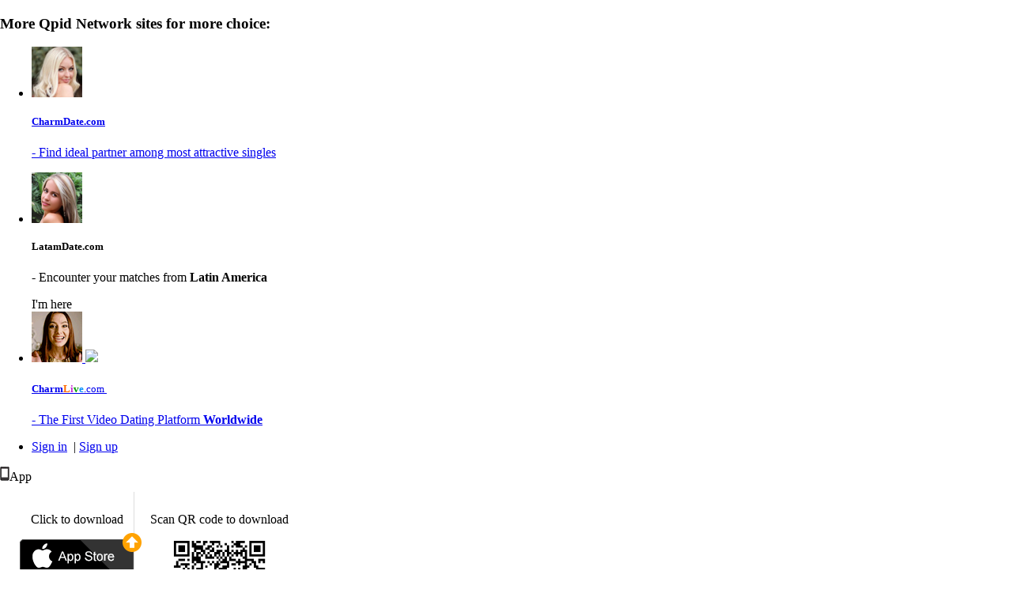

--- FILE ---
content_type: text/html; charset=UTF-8
request_url: http://www.latamdate.com/my/search.php
body_size: 14854
content:
<!DOCTYPE html PUBLIC "-//W3C//DTD XHTML 1.0 Transitional//EN" "http://www.w3.org/TR/xhtml1/DTD/xhtml1-transitional.dtd">
<html xmlns="http://www.w3.org/1999/xhtml" xml:lang="en">
<head>
<title>Advanced Profile Search|Advanced Search To Find Hot Colombian Girls And Latina Women At LatamDate.com</title>
<meta name="Keywords" content="online dating,best online dating sites,latina women,colombian girls,hot latina girls,single dating">
<meta name="Description" content="Where to find beautiful South American Women? With the help of the Advanced Profile Search service, you can find your favourite Colombian woman soon and meet your Latin Girls!">
<meta http-equiv="Content-Type" content="text/html; charset=UTF-8">

<script type="text/javascript">
	var the_date = new Date("December 1, 2025"); 
	var the_cookie_date = the_date.toGMTString(); 
	var the_cookie = "LD_Change_Screen="+ screen.width; 
	var the_cookie = the_cookie + "; expires=" + the_cookie_date; 
	document.cookie=the_cookie;
</script>

<script type="text/javascript">
	var the_date = new Date("December 1, 2027"); 
	var the_cookie_date = the_date.toGMTString(); 
	var the_cookie = "LD_Change_Screen="+ screen.width; 
	var the_cookie = the_cookie + "; expires=" + the_cookie_date + "; path=/;"; 
	document.cookie=the_cookie;
</script>
<link href="/my/cssmmingid.css?4.7" rel="stylesheet" type="text/css">

<link href="/my/js/smoothness/jquery-ui-1.9.2.custom.css" rel="stylesheet" type="text/css">
<link href="/my/js/jquery.multiselect.css" rel="stylesheet" type="text/css">
<script type="text/javascript" src="/my/js/jquery-1.8.3.js"></script><script language="javascript" src="/my/js/lib.js"></script>
<script type="text/javascript" src="/my/js/jquery-ui-1.9.2.custom.min.js"></script>
<script type="text/javascript" src="/my/js/jquery.multiselect.js"></script>
<style type="text/css">
<!--
.STYLE3 {	FONT-WEIGHT: bold; TEXT-TRANSFORM: uppercase; COLOR: #333333
}
-->
</style>
<script type="text/javascript">
var province_list = new Array();
//province_list[0] = new Array();
//province_list[0][0] = '不限';
province_list[0] = new Array();
province_list[0][0] = '- All Places -';
province_list[1] = new Array();
province_list[1][0] = '- All Places -';
province_list[1][1] = "Barranquilla";
province_list[1][2] = "Bello";
province_list[1][3] = "Bogota";
province_list[1][4] = "Bucaramanga";
province_list[1][5] = "Buga";
province_list[1][6] = "Cali";
province_list[1][7] = "Cartagena";
province_list[1][8] = "Cucuta";
province_list[1][9] = "Envigado";
province_list[1][10] = "Ibague";
province_list[1][11] = "Madrid";
province_list[1][12] = "Manizales";
province_list[1][13] = "Medellin";
province_list[1][14] = "Monteria";
province_list[1][15] = "Neiva";
province_list[1][16] = "Pasto";
province_list[1][17] = "Pereira";
province_list[1][18] = "Risaralda";
province_list[1][19] = "Santa Marta";
province_list[1][20] = "Valledupar";
province_list[1][21] = "Villavicencio";
province_list[1][22] = "Yumbo";
province_list[1][23] = "Other";
province_list[2] = new Array();
province_list[2][0] = '- All Places -';
province_list[2][1] = "Caracas";
province_list[2][2] = "Maracaibo";
province_list[2][3] = "Valencia";
province_list[2][4] = "Barquisimeto";
province_list[2][5] = "Ciudad Guayana";
province_list[2][6] = "Barcelona";
province_list[2][7] = "Maturin";
province_list[2][8] = "Maracay";
province_list[2][9] = "Turmero";
province_list[2][10] = "Ciudad Bolivar";
province_list[3] = new Array();
province_list[3][0] = '- All Places -';
province_list[3][1] = "Santo Domingo";
province_list[3][2] = "San Cristóbal";
province_list[3][3] = "Baoruco";
province_list[3][4] = "Other";
province_list[4] = new Array();
province_list[4][0] = '- All Places -';
province_list[4][1] = "Heredia";
province_list[4][2] = "Palmares";
province_list[4][3] = "San Jose";
province_list[4][4] = "SanRamon";
province_list[4][5] = "Alajuela";
province_list[4][6] = "Other";
province_list[5] = new Array();
province_list[5][0] = '- All Places -';
province_list[5][1] = "Rio de Janeiro";
province_list[6] = new Array();
province_list[6][0] = '- All Places -';
province_list[7] = new Array();
province_list[7][0] = '- All Places -';
province_list[8] = new Array();
province_list[8][0] = '- All Places -';
province_list[8][1] = "Santiago";
province_list[9] = new Array();
province_list[9][0] = '- All Places -';
province_list[9][1] = "Buenos Aires";

function ChangeProvince(Obj){
	var i,iProvinceIndex;
	iProvinceIndex = Obj.country.selectedIndex;
	iCityCount=0;
	while (province_list[iProvinceIndex][iCityCount]!=null)	//计算选定省份个数
		iCityCount++;
	Obj.province.length = iCityCount;//改变下拉菜单的选项数
	for (i=0;i<=iCityCount-1;i++){//改变下拉菜单的内容
		if(i==0){
			Obj.province[i] = new Option(province_list[iProvinceIndex][i],""); 
		}else{
			Obj.province[i] = new Option(province_list[iProvinceIndex][i],province_list[iProvinceIndex][i]); 
		}
	}
}
	function ChangeProvince2(cid){
		var i,j,iProvinceIndex;
		var Obj=document.form2;
		iCityCount=0;
		iProvinceIndex=cid;
		while (province_list[iProvinceIndex][iCityCount]!=null)	//计算选定省份个数
			iCityCount++;
		Obj.province.length = iCityCount-1;//改变下拉菜单的选项数
		for (i=0,j=1;j<=iCityCount-1;j++){//改变下拉菜单的内容
			Obj.province[i] = new Option(province_list[iProvinceIndex][j],province_list[iProvinceIndex][j]); 
			i++;
		}
		changeoptionstyle();
	}
	function cleanCountrySelected(){
		$("#province").multiselect('uncheckAll');
		$("#province").multiselect('disable');
	}
	//多選修改
	$(function(){
		//國家
		$("#country").multiselect({
		  noneSelectedText: '- All Countries/Region -',
		  checkAllText:'Select all',
		  uncheckAllText:'Clear',
		  selectedList: 100,
		  close:function(){
			var k=$("#country").multiselect("getChecked");
			var ss='';
			var i;
			for(i=0;i<k.length;i++){
				if($.trim(k[i].value)!=''){
					ss+=k[i].value+',';
				}
			}
			if($.trim(ss)!=''){
				$("#country_hidden").val(ss);
			}
			if(k.length==1){
				var cid2=$.trim(k[0].id.replace("ui-multiselect-country-option-",""));
				var cid=new Number(cid2); 
				cid=cid+1;
				$("#province").multiselect('enable');
				ChangeProvince2(cid);
				$("#province").multiselect('refresh');
				$("#province").multiselect('uncheckAll');
			}else{
				cleanCountrySelected();
			}
		  }
		});
		$("#country").multiselect("uncheckAll");
		//省份
		$("#province").multiselect({
			noneSelectedText: '- All Places -',
			checkAllText:'Select all',
		    uncheckAllText:'Clear'
		});
		cleanCountrySelected();
	});
	
	function changeoptionstyle(){
		$("#province").multiselect({
			  noneSelectedText: '- All Places -',
			  checkAllText:'Select all',
			  uncheckAllText:'Clear',
			  selectedList: 100,
			  close:function(){
				var k=$("#province").multiselect("getChecked");
				var ss='';
				var i;
				for(i=0;i<k.length;i++){
					if($.trim(k[i].value)!=''){
						ss+=k[i].value+',';
					}
				}
				if($.trim(ss)!=''){
					$("#province_hidden").val(ss);
				}
			  }
		   });
	}
function checkwomen(obj){
	if (obj.womanid.value==''){
		$('#s_msg').html('Please enter the member ID.');
		obj.womanid.focus();
		return false;
	}
	if(obj.womanid.value!=''){
		var womanid = obj.womanid.value;
		var result = 1;
		$.ajax({
			type : 'POST',
			url: "/my/search.php?act=checkwomen&womanid="+womanid,
			dataType: "json",
			async : false,
			success:function(Data){
				if(Data.Error=='No'){
					$('#s_msg').html('The member could not be found.');
					obj.womanid.focus();
					result = 2;
				}
			}
		});
		if(result==2){
			return false;
		}
	}
}
function setmsg(va){
	if (va.value==''){
		$('#s_msg').html('');
	}
}
</script>
</head>
<body bgcolor="#FFFFFF" leftmargin="0" topmargin="0" marginwidth="0" marginheight="0">
<div class="divall">
<script type="text/javascript">
	var _version = '2015';
	var header_profile_data = {};
	function showhove1(){
		if( typeof(header_profile_data.profile_finished_val)==='undefined' ){
			$.ajax({
				type : 'get',
				url: "/my/ajax_header_data.php",
				data: 'act=header_tips_data',
				dataType :"json",
				async: false,
				success: function(Data){
					header_profile_data = Data;
				}
			});
		}else{
			document.getElementById("drop_n1").style.display = "block";
			return ;
		}
		var profile_result = (header_profile_data.profile_check_result ? header_profile_data.profile_check_result : {});
		var expiring_voucher = (header_profile_data.chat_ticket_expiring ? header_profile_data.chat_ticket_expiring : {});
		var expiring_vouchercam = (header_profile_data.cam_ticket_expiring ? header_profile_data.cam_ticket_expiring : {});
		var expiring_coupon = (header_profile_data.order_coupon_expiring ? header_profile_data.order_coupon_expiring : {});
		var voucher_num = (header_profile_data.chat_ticket_total ? header_profile_data.chat_ticket_total : 0);
		var vouchercam_num = (header_profile_data.cam_ticket_total ? header_profile_data.cam_ticket_total : 0);
		
		if (expiring_vouchercam.total)
		{
			if (typeof(expiring_voucher.type)==='undefined') expiring_voucher.total = expiring_voucher.total+expiring_vouchercam.total;
			expiring_voucher.type =  expiring_voucher.total==expiring_vouchercam.total?'cam':'chat/cam';			
			expiring_voucher.expired = Math.min(Math.abs(expiring_voucher.expired),Math.abs(expiring_vouchercam.expired)); 
		}else{
			expiring_voucher.type ='chat';
		}
		if (vouchercam_num) voucher_num = voucher_num+vouchercam_num;

		$('#progress_bar_val').attr('style','width:'+ header_profile_data.profile_finished_val +'%');
		$('#voucher_num').html(voucher_num);
		
		if(voucher_num==0)
		{
			$("#vouchers_get").show();
			$("#vouchers_chat").hide();
			$("#vouchers_font_link").attr('href','/my/qpidnetwork.php?url=/profile/chat_vouchers.php');
		}
		else
		{
			if (voucher_num==vouchercam_num)
			{
				$("#vouchers_chat").attr('href','/my/camshare_ladies.php?filter=nevercam');
			}
			$("#vouchers_get").hide();
			$("#vouchers_chat").show();
			$("#vouchers_font_link").attr('href','/my/qpidnetwork.php?url=/profile/chat_vouchers.php');			
		}
		
		if($("#integral_num").html()<10)
		{
			$("#points_font_link").attr('href','/my/qpidnetwork.php?url=/profile/profile_points.php');
		}
		else
		{
			$("#points_font_link").attr('href','/my/qpidnetwork.php?url=/profile/profile_points.php');
		}
		
		$("#points_font_link").mousemove(function(){
			$(".my_points_tips").show();
		});
		
		$(".new_intopva_cenlist").mouseout(function(){
			$(".my_points_tips").hide();
		});
		$(".my_points_tips").mouseout(function(){
			$(".my_points_tips").hide();
		});
		$(".my_points_tips").mousemove(function(){
			$(".my_points_tips").show();
		});
		
		if('1'==profile_result.email){
			$('#icon_profile_email').attr({'src':'/my/images/email_sh_ico.png', 'title':'Your Email has been verified.'});
		}else{
			$('#icon_profile_email').attr({'src':'/my/images/email_shoff_ico.png', 'title':'Your Email is not verified. Verify Now!'});
		}
		if('1'==profile_result.phone){
			$('#icon_profile_mobile').attr({'src':'/my/images/tel_sh_ico.png', 'title':'Your phone number has been verified.'});
		}else{
			$('#icon_profile_mobile').attr({'src':'/my/images/tel_shoff_ico.png', 'title':'Your phone number is not verified. Verify Now!'});
		}
		if('1'==profile_result.qpidseal){
			$('#icon_profile_seal').attr({'src':'/my/images/seal_sh_ico.png', 'title':'Your account has been Qpid SEALed.'});
		}else{
			$('#icon_profile_seal').attr({'src':'/my/images/seal_shoff_ico.png', 'title':'Your account has not yet been Qpid SEALed. SEAL it now!'});
		}
		if(expiring_voucher.total>0){
			$('#hd_voucher_tips').html('<font color="#ff6600;">'+ expiring_voucher.total +'</font> '+expiring_voucher.type+' voucher(s) expiring in '+ expiring_voucher.expired +' days!<span><img src="/my/images/center_arrowup.png" width="13" height="7" /></span>');
			$('#hd_voucher_tips').show();
		}
		if(expiring_coupon.save>0){
			var lf_html = '';
			if(expiring_coupon.expired<=7){
				var lf_html = 'Only '+ expiring_coupon.expired +' days left!';
			}
			$('#hd_coupon_tips').html('Use code "'+expiring_coupon.coupon_code+'" to buy credits and save up to <font color="#ff6600;">$'+ expiring_coupon.save +'</font>. '+lf_html+'<span><img src="/my/images/center_arrowup.png" width="13" height="7" /></span>');
			$('#hd_coupon_tips').show();
		}
		document.getElementById("drop_n1").style.display = "block";
	}
	function hidehove1(){
		document.getElementById("drop_n1").style.display="none";	
	}
	function showhove2(){
		document.getElementById("drop_n2").style.display="block";
		// document.getElementById("dp2_n").style.borderLeft="0";
	}
	function hidehove2(){
		document.getElementById("drop_n2").style.display="none";
		document.getElementById("dp2_n").style.borderLeft="1px solid #ccc";
	}
	function uphove1(){
		document.getElementById("upload_m").style.display = "block";	
		document.getElementById("upload_m").style.filter="Alpha(opacity=30)";
		document.getElementById("upload_div").style.display = "block";
		}
	function uphove2(){
		document.getElementById("upload_m").style.display = "none";	
		document.getElementById("upload_m").style.filter="Alpha(opacity=0)";
		document.getElementById("upload_div").style.display = "none";
		}
	var Browser_Agent = navigator.userAgent.toLowerCase();
	if (Browser_Agent.indexOf("ipad")!=-1){
		$("body").css("cursor","pointer");
	}
	function ga_manager(point, redirect, target){
        try{
            dataLayer.push({'event':'eventTracking','ga-data':point});
        }catch(e){}
        if(typeof(redirect)!="undefined"){
            if(typeof(target)!="undefined"){
            	window.open(redirect);
            }else{
            	window.location.href=redirect;
            }
        }
    }
</script>
<script type="text/javascript" src="/js/orderpopup.js?v=0.0.2"></script>


<div class="upload_div_new" id="upload_div">
	<div class="upload_div_newT">
    	<a href="javascript:;" class="up_close" onclick="uphove2()"title="close"></a>
        <div class="intopva_dropdiv_n">
        <div class="intopva_dropdiv">
            <h3>More Qpid Network sites for more choice:</h3>
             <ul>
              
					  <li class="clearfix ">
					  <a href="/my/qpidnetwork_r.php?siteid=4&url=/my/overview.php">
					 		<div class="site_pic">
					  	 		<img src="/public/images/heard_drop_w2.jpg" width="64" height="64" />
					   		
					   		</div>
					   		<h5 class="site_name">CharmDate.com</h5>
					    	<p><font>- Find ideal partner among most attractive singles </font></p>
					   </a>
					  </li>
					  <li class="clearfix imhere ">
					   <div class="site_pic">
					  		<img src="/public/images/heard_drop_w4.jpg" width="64" height="64" />
						</div>
					 	<h5 class="site_name">LatamDate.com</h5>
					    <p><font>- Encounter your matches from </font><strong>Latin America</strong></p>
					    <div class="here_tag">
						  I'm here
					    </div>
					  </li>
					  <li class="clearfix ">
					  <a href="/my/qpidnetwork_r.php?siteid=41&utmid=utm011&url=/page/list.html">
					 		<div class="site_pic">
					  	 		<img src="/public/images/heard_drop_w5.gif" width="64" height="64" />
					   		<img class="show_camera" src="/my/images/live_img/m-camera.png" />
					   		</div>
					   		<h5 class="site_name"><span>Charm</span><span style="color:#ff6900">L</span><span style="color:#c82ad6">i</span><span style="color:#009b00">v</span><span style="color:#0791fc">e</span><span style="font-weight:normal;">.com<span> <img class="live_img" src="/my/images/live_img/header_live_red.gif" width="18" height="16" style="float:none;border:none;margin-left:4px;vertical-align: middle;margin-top: -2px; border-radius: 0px;"></h5>
					    	<p><font>- The First Video Dating Platform </font><strong>Worldwide</strong></p>
					   </a>
					  </li>          </ul>
            
      </div>
      </div>
    </div>
</div>

<div class="upload_m" id="upload_m"></div>


<div class="divtopallva">  
    <div class="divtopallvb">
		<div class="intopdhall">

			<div class="intopva">	
            	<ul class="intopnav">
								<li class="intopnavf"><a href="/my/p_login.php" rel="nofollow">Sign in</a> &nbsp;| <a href="/index.php" rel="nofollow">Sign up</a></li>
								
				</ul>	
					<div class="intopva_nright">
					                    
                	<div class="right_item" onmouseover="$(this).find('.header_right_dropdown').show();" onmouseout="$(this).find('.header_right_dropdown').hide();">
                    	<div class="item_label"><img src="/public/images/mobile_icon.png" />App</div>
                    	<div class="header_right_dropdown" style="text-align:center;width:340px;padding:10px 25px;">
                            <div style="float:left;padding:10px 0;">
                                <p>Click to download</p>
                                <p style="margin:4px 0 20px;"><a href="http://www.qdating.net/member/ios_store/?formid=ld" target="_blank"><img src="/public/images/mobile_appstore.png"><img src="/public/web2018/images/icon_upgrade.png" width="24" height="24" style="position:absolute;margin-top:-8px;margin-left:-14px;"></a></p>
                                <p><a href="https://play.google.com/store/apps/details?id=com.qpidnetwork.dating&hl=en" target="_blank"><img src="/public/images/mobile_googleplay.png"></a></p>
                            </div>
                            <div style="float:right;padding:10px 0 10px 20px;border-left:1px solid #ddd;">
                                <p>Scan QR code to download</p>
                                <img src="/public/images/mobile_qrcode.png" width="120" height="120">
                            </div>
                        </div>
                    </div>
                    
					
                    				<br clear="all" />
				</div>
            </div>

						<div class="onlinestatus" style="z-index:99;">
				  <div align="right"><a href="/my/p_login.php" class="onlinelink"  rel="nofollow">Sign in >></a></div>
			</div>
			
			<div class="inlogo" style="z-index:98;">
			    
				<a href="/" class="logo_img"><img src="/my/images/logo.gif" /></a>
                							
			</div>
							<div class="dhtop" id="topdh_point_guide">

										
					<div class="dhtop_piaoshadow"></div>
                	<div class="dhtop_piaoleft"></div>
                    <div class="dhtop_piaoright"></div>
					<ul>
					<li><a href='/my/overview.php' rel='nofollow'><B>HOME</B></a></li>
<li class='dhtopnone'><a href='/my/livechat_ladies.php' ><B>ONLINE</B></a></li>
<li class='dhtopxz'><a href='/my/newprofiles.php' ><B>SEARCH</B></a></li>
<li><a href='/help/faqs.php' ><B>FAQS</B></a></li>
                    					</ul>
				</div>
					</div>
	
<script type="text/javascript">
	var _hscreenW = '';
	var mouseX;
	var mouseY;
	function show(event) {	
		var isPad = checkPadSystem();	
		if (isPad) return false;
	 var infoDiv = document.getElementById('infoDiv');
	 mouseOver(event);
	 infoDiv.style.display = "block";
	  if( _hscreenW <=1440)
	{
		document.getElementById('js_head').style.right = 24 + "px"; 
	}
	else
	{
		infoDiv.style.right = -46 + "px"; 
	}
	 infoDiv.style.right = 0 + "px"; 
	}
	function show2(event) {
		var isPad = checkPadSystem();
		if (isPad) return false;
	 var infoDiv = document.getElementById('infoDiv');
	 mouseOver(event);
	 infoDiv.style.display = "block";
	 if( _hscreenW <=1440)
	{
		infoDiv.style.right = 0 + "px"; 
		document.getElementById('js_head').style.right = 148 + "px"; 
	}
	else
	{
		infoDiv.style.right = -46 + "px"; 
	}
	 
	}
	function hide() {
		var infoDiv = document.getElementById('infoDiv').style.display = "none";
	}
	function mouseOver(obj) {
		e = obj || window.event;
		mouseX =  e.layerX || e.offsetX;
		mouseY =  e.layerY || e.offsetY; 
	}
</script>    
<div id="infoDiv" style="display: none; width:210px; height:auto; margin-top:2px; padding:10px 12px; position:absolute; background:#FFFFE7; border:1px #FC9 solid; border-radius:4px; box-shadow:2px 2px 2px #ccc; z-index:100; right:0;">
	 <span id="js_head" style='position:absolute; right:20px; top:-7px; z-index:101;'><img src='/my/images/jt_head.png' border='0' /></span>
	<span style="font:normal 12px/16px Arial; color:#333;">Now invites from contacts will appear in the sidebar with the <img src="/my/images/icon_invite.png" /> symbol.</span>
</div>


<div class="dhtopvb">
</div>
	</div>
</div>

    <div class="divcent">
	    <div class="divleft">
		    <script type="text/javascript">
var province_list = new Array();
//province_list[0] = new Array();
//province_list[0][0] = '不限';
province_list[0] = new Array();
province_list[0][0] = '- All Places -';
province_list[1] = new Array();
province_list[1][0] = '- All Places -';
province_list[1][1] = "Barranquilla";
province_list[1][2] = "Bello";
province_list[1][3] = "Bogota";
province_list[1][4] = "Bucaramanga";
province_list[1][5] = "Buga";
province_list[1][6] = "Cali";
province_list[1][7] = "Cartagena";
province_list[1][8] = "Cucuta";
province_list[1][9] = "Envigado";
province_list[1][10] = "Ibague";
province_list[1][11] = "Madrid";
province_list[1][12] = "Manizales";
province_list[1][13] = "Medellin";
province_list[1][14] = "Monteria";
province_list[1][15] = "Neiva";
province_list[1][16] = "Pasto";
province_list[1][17] = "Pereira";
province_list[1][18] = "Risaralda";
province_list[1][19] = "Santa Marta";
province_list[1][20] = "Valledupar";
province_list[1][21] = "Villavicencio";
province_list[1][22] = "Yumbo";
province_list[1][23] = "Other";
province_list[2] = new Array();
province_list[2][0] = '- All Places -';
province_list[2][1] = "Caracas";
province_list[2][2] = "Maracaibo";
province_list[2][3] = "Valencia";
province_list[2][4] = "Barquisimeto";
province_list[2][5] = "Ciudad Guayana";
province_list[2][6] = "Barcelona";
province_list[2][7] = "Maturin";
province_list[2][8] = "Maracay";
province_list[2][9] = "Turmero";
province_list[2][10] = "Ciudad Bolivar";
province_list[3] = new Array();
province_list[3][0] = '- All Places -';
province_list[3][1] = "Santo Domingo";
province_list[3][2] = "San Cristóbal";
province_list[3][3] = "Baoruco";
province_list[3][4] = "Other";
province_list[4] = new Array();
province_list[4][0] = '- All Places -';
province_list[4][1] = "Heredia";
province_list[4][2] = "Palmares";
province_list[4][3] = "San Jose";
province_list[4][4] = "SanRamon";
province_list[4][5] = "Alajuela";
province_list[4][6] = "Other";
province_list[5] = new Array();
province_list[5][0] = '- All Places -';
province_list[5][1] = "Rio de Janeiro";
province_list[6] = new Array();
province_list[6][0] = '- All Places -';
province_list[7] = new Array();
province_list[7][0] = '- All Places -';
province_list[8] = new Array();
province_list[8][0] = '- All Places -';
province_list[8][1] = "Santiago";
province_list[9] = new Array();
province_list[9][0] = '- All Places -';
province_list[9][1] = "Buenos Aires";

function ChangeProvince(Obj){
	var i,iProvinceIndex;
	iProvinceIndex = Obj.country.selectedIndex;
	iCityCount=0;
	while (province_list[iProvinceIndex][iCityCount]!=null)	//计算选定省份个数
		iCityCount++;
	Obj.province.length = iCityCount;//改变下拉菜单的选项数
	for (i=0;i<=iCityCount-1;i++){//改变下拉菜单的内容
		if(i==0){
			Obj.province[i] = new Option(province_list[iProvinceIndex][i],""); 
		}else{
			Obj.province[i] = new Option(province_list[iProvinceIndex][i],province_list[iProvinceIndex][i]); 
		}
	}
}
</script>
<div class="leftva">
<div class="menuall">
<div class="profilesgallery">
	<div class="profilesgallerya">
    	<b><img src="/my/images/icon_profile.png" border="0" />Ladies Gallery</b>
    </div>
    <div class="profilesgalleryb">
    	<div class="menuborder"></div>

		<a href=/my/online_ladies.php class=Link_greyNavLink>Online Ladies <font style=font-size:11px;color:#FF0000><em>- chat now</em></font></a><a href=/my/featured.php class=Link_greyNavLink>Featured Profiles</a><a href=/my/newprofiles.php class=Link_greyNavLink>Newest Ladies</a><a href=/videoshow/newest_videos.php?ssort=BCFD class=Link_greyNavLink>Newest Videos</a><a href=/my/lastupdate_ladies.php class=Link_greyNavLink>Latest Refresh</a>    </div>
</div>
</div>

<div class="quicksearch">
	<div class="quicksearcha">
    	<b><img src="/my/images/icon_search.png" border="0" />Quick Search</b>
    </div>
    <div class="quicksearchb">
    	<form action="/my/search_result.php" method="post" name="form_3" id="form_3">
    	<dl>
        	<dt>Ages:</dt>
            <dd>
                <select name="age1" style="width:45px;">
                	<option value="18" selected>18</option><option value="19">19</option><option value="20">20</option><option value="21">21</option><option value="22">22</option><option value="23">23</option><option value="24">24</option><option value="25">25</option><option value="26">26</option><option value="27">27</option><option value="28">28</option><option value="29">29</option><option value="30">30</option><option value="31">31</option><option value="32">32</option><option value="33">33</option><option value="34">34</option><option value="35">35</option><option value="36">36</option><option value="37">37</option><option value="38">38</option><option value="39">39</option><option value="40">40</option><option value="41">41</option><option value="42">42</option><option value="43">43</option><option value="44">44</option><option value="45">45</option><option value="46">46</option><option value="47">47</option><option value="48">48</option><option value="49">49</option><option value="50">50</option><option value="51">51</option><option value="52">52</option><option value="53">53</option><option value="54">54</option><option value="55">55</option><option value="56">56</option><option value="57">57</option><option value="58">58</option><option value="59">59</option><option value="60">60</option><option value="61">61</option><option value="62">62</option><option value="63">63</option><option value="64">64</option><option value="65">65</option><option value="66">66</option><option value="67">67</option><option value="68">68</option><option value="69">69</option><option value="70">70</option><option value="71">71</option><option value="72">72</option><option value="73">73</option><option value="74">74</option><option value="75">75</option><option value="76">76</option><option value="77">77</option><option value="78">78</option><option value="79">79</option><option value="80">80</option><option value="81">81</option><option value="82">82</option><option value="83">83</option><option value="84">84</option><option value="85">85</option><option value="86">86</option><option value="87">87</option><option value="88">88</option><option value="89">89</option><option value="90">90</option><option value="91">91</option><option value="92">92</option><option value="93">93</option><option value="94">94</option><option value="95">95</option><option value="96">96</option><option value="97">97</option><option value="98">98</option><option value="99">99</option>                </select> -
                <select name="age2" style="width:45px;">
                	<option value="18">18</option><option value="19">19</option><option value="20">20</option><option value="21">21</option><option value="22">22</option><option value="23">23</option><option value="24">24</option><option value="25">25</option><option value="26">26</option><option value="27">27</option><option value="28">28</option><option value="29">29</option><option value="30">30</option><option value="31">31</option><option value="32">32</option><option value="33">33</option><option value="34">34</option><option value="35">35</option><option value="36">36</option><option value="37">37</option><option value="38">38</option><option value="39">39</option><option value="40">40</option><option value="41">41</option><option value="42">42</option><option value="43">43</option><option value="44">44</option><option value="45">45</option><option value="46">46</option><option value="47">47</option><option value="48">48</option><option value="49">49</option><option value="50">50</option><option value="51">51</option><option value="52">52</option><option value="53">53</option><option value="54">54</option><option value="55">55</option><option value="56">56</option><option value="57">57</option><option value="58">58</option><option value="59">59</option><option value="60">60</option><option value="61">61</option><option value="62">62</option><option value="63">63</option><option value="64">64</option><option value="65">65</option><option value="66">66</option><option value="67">67</option><option value="68">68</option><option value="69">69</option><option value="70">70</option><option value="71">71</option><option value="72">72</option><option value="73">73</option><option value="74">74</option><option value="75">75</option><option value="76">76</option><option value="77">77</option><option value="78">78</option><option value="79">79</option><option value="80">80</option><option value="81">81</option><option value="82">82</option><option value="83">83</option><option value="84">84</option><option value="85">85</option><option value="86">86</option><option value="87">87</option><option value="88">88</option><option value="89">89</option><option value="90">90</option><option value="91">91</option><option value="92">92</option><option value="93">93</option><option value="94">94</option><option value="95">95</option><option value="96">96</option><option value="97">97</option><option value="98" selected>98</option><option value="99">99</option>                </select>
            </dd>
    	</dl>
    	<dl>
        	<dt>Region:</dt>
            <dd>
            	<select size="1" name="country" onChange="ChangeProvince(document.form_3)" style="width:100px;">
                    <option value=''>- All -</option>
                    <option value='Colombia'>Colombia</option>
<option value='Venezuela'>Venezuela</option>
<option value='Dominican Republic'>Dominican Republic</option>
<option value='Costa Rica'>Costa Rica</option>
<option value='Brazil'>Brazil</option>
<option value='Nicaragua'>Nicaragua</option>
<option value='Peru'>Peru</option>
<option value='Chile'>Chile</option>
<option value='Argentina'>Argentina</option>
                </select>
            
            </dd>
    	</dl>
    	<dl>
        	<dt>Province:</dt>
            <dd>
                <select size="1" name="province" style="width:100px;">
                    <option value=''>- Any -</option>
					                </select>
            </dd>
    	</dl>
    	<dl>
        	<dt> </dt>
            <dd style="height:30px;"><input type="submit" name="button" id="button" value="Search"/></dd>
        	<dt> </dt>
            <dd><a href="/my/search.php">Advanced Search >></a></dd>
        </dl>
        </form>
    </div>
    <div class="quicksearchc">
    	<b class="r1"></b><b class="r2"></b>
    </div>
</div>
</div>

<style type="text/css">
	.popup_tips_box { display:inline-block; *display:inline; *zoom:1; font-family:Arial, Helvetica, sans-serif; text-align:center; width:220px; position:relative;}
	.divleft{padding-bottom:90px;}
	.arrowra{display:none;content:"";position:absolute;margin-left:-8px;top:68%;width:0px;height:0px;border-color:transparent;border-style:solid;border-width:8px 8px 8px 0;border-right-color:#fff;}
	.arrowra:after {display:block;content:"";position:absolute;margin-left:-1px;top:-8px;width:0px;height:0px;z-index:-1;border-color:transparent;border-style:solid;border-width:8px 8px 8px 0;border-right-color:#ccc;}
	.safe_close{background:url(/public/images/icon_close1.png) no-repeat;display:block;cursor:pointer;height:26px;width:26px;position:absolute;right:-12px;top:-12px;}
	.popup_tips_box .popup_tips { display:none; position:absolute; margin-left:210px; top:-240px; font-size:12px; text-align:left; z-index:9; background:#fff; border:1px solid #ccc; box-shadow:0 0px 10px rgba(0,0,0,0.3);border-radius:6px; -webkit-border-radius:6px; -moz-border-radius:6px; -webkit-animation:bounceInCenter 0.2s both; animation:bounceInCenter 0.2s both;}
	.popup_tips_box .popup_tips .title { color:#20b91b; font-size:14px; font-weight: bold; padding:12px 12px 0;}
	.popup_tips_box .popup_tips .content { padding:6px 12px 15px 12px; color:#333; }
	.popup_tips_box .popup_tips a:link, .popup_tips_box .popup_tips a:visited {color:#337b16;}
	.popup_tips_box .popup_tips a:hover{color:#f75819;text-decoration:underline;}
	.popup_tips_box .popup_tips p { margin-bottom:6px; color:#555; line-height:1.5em;}
	.popup_tips_box .popup_tips ul{margin:0;padding:0;}
	.popup_tips_box .popup_tips ul li{ background:url(/public/images/icon_right.jpg) no-repeat; list-style:none; padding-left:18px; margin-bottom:6px;}
	.popup_tips_box.show .popup_tips { display:block; }
</style>
<script>
$(document).ready(function() {
	var safe_secure = "<div class='popup_tips_box'><a href='#' class='safeimg'><img src='/public/images/secure_banner.gif'></a><div class='popup_tips' style='margin-top:0;width:400px;animation:none;-webkit-animation:none;'><span class='arrowra'></span><a class='safe_close'></a><div class='title'>You deserve peace of mind when seeking online dating through LatamDate.</div><div class='content'><p><strong>Your safety is secured by our advanced fraud-prevention system.</strong> We have received documentary evidence verifying the following for all the members on our site:</p><ul><li>1.Name</li><li>2.Photo Identity</li><li>3.Date of Birth</li></ul><p>Meanwhile, our Quality Control Department will conduct regular checks to protect our members' usage of the services.</p><p><strong>Your privacy is our first priority.</strong>  LatamDate never shares your details with any 3rd party. </p><p><strong>Our safety system and online-purchasing system are protected by McAfee and GoDaddy,</strong> the world's leading certificate authorities. Your messages, contacts and transactions are in safe hands. </p><p>Also you can receive immediate support from our Customer Care to solve every concern in using the service. For more details please check our <a href='/help/client_protection_policy.php' target='_blank'>Client Protection Policy</a> and <a href='/help/safety_tips.php' target='_blank'>Safety Tips</a>.</p></div></div></div>";
	$(".divleft").append(safe_secure);
	$(".widgetpos").css("margin-bottom","10px");
	$(".safe_close").click(function(){$(".popup_tips_box").removeClass("show");});
	var popuptime;
	$(".popup_tips_box .safeimg").click(function(e) {
		$(".arrowra").css("display","block");
        $(".popup_tips_box").addClass("show");
		return false;
    });
	$(".popup_tips_box ").mouseenter(function() {
		clearTimeout(popuptime);
    }).mouseleave(function() {
		var o = $(this);
        popuptime = setTimeout(function(){ o.closest(".popup_tips_box").removeClass("show"); }, 300);
    });
})
</script>
		</div>
		<div class="divright">
		    
			<div class="divbti"><h2><a><b>Advanced Search</b></a></h2></div>
		  	<div class="rightborva" style="padding-top:0;">
		      	<table width="100%" border="0" align="center" cellpadding="5" cellspacing="0" class="grey4 height18">
                    <form action="/my/search_result.php" method="post" name="form2" id="form2">
                    <tr>
                    <td colspan="4" height="8"></td>
                    </tr>
                    <tr>
                    <td class="normalarial">Country/Region:&nbsp;</td>
                    <td>
					<input type="hidden" name="country_hidden" id="country_hidden" value="">
                    <select size="1" name="country" id="country" >
                    <option value='Colombia'>Colombia</option>
<option value='Venezuela'>Venezuela</option>
<option value='Dominican Republic'>Dominican Republic</option>
<option value='Costa Rica'>Costa Rica</option>
<option value='Brazil'>Brazil</option>
<option value='Nicaragua'>Nicaragua</option>
<option value='Peru'>Peru</option>
<option value='Chile'>Chile</option>
<option value='Argentina'>Argentina</option>
                    </select>
                    </td>
                    <td>&nbsp;</td>
                    <td>&nbsp;</td>
                    </tr>
                    <tr>
                    <td class="normalarial">Location/Province:&nbsp;</td>
                    <td>
					<input type="hidden" name="province_hidden" id="province_hidden" value="">
					<select size="1" name="province" id="province">
                    </select></td>
                    <td>&nbsp;</td>
                    <td>&nbsp;</td>
                    </tr>
                    <tr>
                    <td class="normalarial">Between the ages:&nbsp;</td>
                    <td><select name="age1">
                    <option value="18" selected>18</option><option value="19">19</option><option value="20">20</option><option value="21">21</option><option value="22">22</option><option value="23">23</option><option value="24">24</option><option value="25">25</option><option value="26">26</option><option value="27">27</option><option value="28">28</option><option value="29">29</option><option value="30">30</option><option value="31">31</option><option value="32">32</option><option value="33">33</option><option value="34">34</option><option value="35">35</option><option value="36">36</option><option value="37">37</option><option value="38">38</option><option value="39">39</option><option value="40">40</option><option value="41">41</option><option value="42">42</option><option value="43">43</option><option value="44">44</option><option value="45">45</option><option value="46">46</option><option value="47">47</option><option value="48">48</option><option value="49">49</option><option value="50">50</option><option value="51">51</option><option value="52">52</option><option value="53">53</option><option value="54">54</option><option value="55">55</option><option value="56">56</option><option value="57">57</option><option value="58">58</option><option value="59">59</option><option value="60">60</option><option value="61">61</option><option value="62">62</option><option value="63">63</option><option value="64">64</option><option value="65">65</option><option value="66">66</option><option value="67">67</option><option value="68">68</option><option value="69">69</option><option value="70">70</option><option value="71">71</option><option value="72">72</option><option value="73">73</option><option value="74">74</option><option value="75">75</option><option value="76">76</option><option value="77">77</option><option value="78">78</option><option value="79">79</option><option value="80">80</option><option value="81">81</option><option value="82">82</option><option value="83">83</option><option value="84">84</option><option value="85">85</option><option value="86">86</option><option value="87">87</option><option value="88">88</option><option value="89">89</option><option value="90">90</option><option value="91">91</option><option value="92">92</option><option value="93">93</option><option value="94">94</option><option value="95">95</option><option value="96">96</option><option value="97">97</option><option value="98">98</option><option value="99">99</option>                    </select>
                    and
                    <select name="age2">
                    <option value="18">18</option><option value="19">19</option><option value="20">20</option><option value="21">21</option><option value="22">22</option><option value="23">23</option><option value="24">24</option><option value="25">25</option><option value="26">26</option><option value="27">27</option><option value="28">28</option><option value="29">29</option><option value="30">30</option><option value="31">31</option><option value="32">32</option><option value="33">33</option><option value="34">34</option><option value="35">35</option><option value="36">36</option><option value="37">37</option><option value="38">38</option><option value="39">39</option><option value="40">40</option><option value="41">41</option><option value="42">42</option><option value="43">43</option><option value="44">44</option><option value="45">45</option><option value="46">46</option><option value="47">47</option><option value="48">48</option><option value="49">49</option><option value="50">50</option><option value="51">51</option><option value="52">52</option><option value="53">53</option><option value="54">54</option><option value="55">55</option><option value="56">56</option><option value="57">57</option><option value="58">58</option><option value="59">59</option><option value="60">60</option><option value="61">61</option><option value="62">62</option><option value="63">63</option><option value="64">64</option><option value="65">65</option><option value="66">66</option><option value="67">67</option><option value="68">68</option><option value="69">69</option><option value="70">70</option><option value="71">71</option><option value="72">72</option><option value="73">73</option><option value="74">74</option><option value="75">75</option><option value="76">76</option><option value="77">77</option><option value="78">78</option><option value="79">79</option><option value="80">80</option><option value="81">81</option><option value="82">82</option><option value="83">83</option><option value="84">84</option><option value="85">85</option><option value="86">86</option><option value="87">87</option><option value="88">88</option><option value="89">89</option><option value="90">90</option><option value="91">91</option><option value="92">92</option><option value="93">93</option><option value="94">94</option><option value="95">95</option><option value="96">96</option><option value="97">97</option><option value="98" selected>98</option><option value="99">99</option>                    </select>
                    <input type="hidden" name="sort" value="postdate"></td>
                    <td>&nbsp;</td>
                    <td>&nbsp;</td>
                    </tr>
                    <tr>
                    <td class="normalarial">Education:&nbsp;</td>
                    <td width="33%"><select name="education" style="width:170px;">
                    <option value="0" selected>- Does not matter -</option><option value="1">Secondary/High School</option><option value="2">Vocational School</option><option value="3">College</option><option value="4">Bachelor</option><option value="5">Master</option><option value="6">Doctorate</option><option value="7">Post-Doctorate</option>                    </select>
                    </td>
                    <td width="14%" height="26" class="normalarial">Zodiac:&nbsp;</td>
                    <td><select name="zodiac" style="width:138px;"><option value="">- Does not matter -</option><option value="1">Aquarius</option><option value="2">Pisces</option><option value="3">Aries</option><option value="4">Taurus</option><option value="5">Gemini</option><option value="6">Cancer</option><option value="7">Leo</option><option value="8">Virgo</option><option value="9">Libra</option><option value="10">Scorpio</option><option value="11">Sagittarius</option><option value="12">Capricorn</option></select>                    </td>
                    </tr>
                    <tr>
                    <td class="normalarial">Profession:&nbsp;</td>
                    <td><select name="profession" style="width:170px;">
                    <option value="" selected="selected">- Does not matter -</option>
                    <option value='1'>Advertising/Media</option>
<option value='2'>Clerical/Service Worker</option>
<option value='3'>Composer/Producer/Tech</option>
<option value='4'>Consultant</option>
<option value='5'>Doctor/Medical Field</option>
<option value='6'>Finance/Accounting</option>
<option value='7'>Graphic Artist/Designer</option>
<option value='8'>Home Business</option>
<option value='9'>Home Maker</option>
<option value='10'>Teacher</option>
<option value='11'>Lawyer/Paralegal</option>
<option value='12'>Middle Management</option>
<option value='13'>MIS/Programming</option>
<option value='14'>Office Manager/Admin</option>
<option value='15'>Other</option>
<option value='16'>Political</option>
<option value='17'>Professional/Technical</option>
<option value='18'>R&D Engineering</option>
<option value='19'>Retired</option>
<option value='20'>Sales/Marketing</option>
<option value='21'>Scientist/Researcher</option>
<option value='22'>Technical Management</option>
<option value='23'>Tourism/Travel Agent</option>
<option value='24'>Tradesman</option>
<option value='25'>University Staff</option>
<option value='26'>University Student</option>
<option value='27'>Upper Manag/Executive</option>
<option value='28'>Clerk</option>
<option value='29'>Military</option>
                    </select>
                    </td>
                    <td height="26" class="normalarial">Religion:&nbsp;</td>
                    <td><select name="religion">
                    <option value="" selected="selected">- Does not matter -</option>
                    <option value="1">None</option>
                    <option value="4">Christian</option>
                    <option value="3">Catholic</option>
                    <option value="2">Buddhist</option>
                    <option value="5">Other</option>
                    </select>
                    </td>
                    </tr>
                    <tr>
                    <td class="normalarial">Children:&nbsp;</td>
                    <td><select name="children" size="1" style="width:170px;">
                    <option value="" selected="selected">- Does not matter -</option>
                    <option value="N">No</option>
                    <option value="Y">Yes</option>
                    </select>
                    </td>
                    <td height="26" class="normalarial">Relationship Status:&nbsp;</td>
                    <td><select name="maritalStatus">
                    <option value="" selected="selected">- Does not matter -</option>
                    <option value="1">Never Married</option>
                    <option value="2">Divorced</option>
                    <option value="3">Widowed</option>
                    <option value="4">Separated</option>
                    </select>
                    </td>
                    </tr>
                    <tr>
                    <td class="normalarial">Height Between:&nbsp;</td>
                    <td colspan="3"><select name="height1" style="width:126px">
                    <option value="1" selected="selected">Any</option>
                    <option value='120' >120cm (3 ft 11 in)</option>
<option value='121' >121cm (3 ft 12 in)</option>
<option value='122' >122cm (4 ft 0 in)</option>
<option value='123' >123cm (4 ft 0 in)</option>
<option value='124' >124cm (4 ft 1 in)</option>
<option value='125' >125cm (4 ft 1 in)</option>
<option value='126' >126cm (4 ft 2 in)</option>
<option value='127' >127cm (4 ft 2 in)</option>
<option value='128' >128cm (4 ft 2 in)</option>
<option value='129' >129cm (4 ft 3 in)</option>
<option value='130' >130cm (4 ft 3 in)</option>
<option value='131' >131cm (4 ft 4 in)</option>
<option value='132' >132cm (4 ft 4 in)</option>
<option value='133' >133cm (4 ft 4 in)</option>
<option value='134' >134cm (4 ft 5 in)</option>
<option value='135' >135cm (4 ft 5 in)</option>
<option value='136' >136cm (4 ft 6 in)</option>
<option value='137' >137cm (4 ft 6 in)</option>
<option value='138' >138cm (4 ft 6 in)</option>
<option value='139' >139cm (4 ft 7 in)</option>
<option value='140' >140cm (4 ft 7 in)</option>
<option value='141' >141cm (4 ft 8 in)</option>
<option value='142' >142cm (4 ft 8 in)</option>
<option value='143' >143cm (4 ft 8 in)</option>
<option value='144' >144cm (4 ft 9 in)</option>
<option value='145' >145cm (4 ft 9 in)</option>
<option value='146' >146cm (4 ft 9 in)</option>
<option value='147' >147cm (4 ft 10 in)</option>
<option value='148' >148cm (4 ft 10 in)</option>
<option value='149' >149cm (4 ft 11 in)</option>
<option value='150' >150cm (4 ft 11 in)</option>
<option value='151' >151cm (4 ft 11 in)</option>
<option value='152' >152cm (4 ft 12 in)</option>
<option value='153' >153cm (5 ft 0 in)</option>
<option value='154' >154cm (5 ft 1 in)</option>
<option value='155' >155cm (5 ft 1 in)</option>
<option value='156' >156cm (5 ft 1 in)</option>
<option value='157' >157cm (5 ft 2 in)</option>
<option value='158' >158cm (5 ft 2 in)</option>
<option value='159' >159cm (5 ft 3 in)</option>
<option value='160' >160cm (5 ft 3 in)</option>
<option value='161' >161cm (5 ft 3 in)</option>
<option value='162' >162cm (5 ft 4 in)</option>
<option value='163' >163cm (5 ft 4 in)</option>
<option value='164' >164cm (5 ft 5 in)</option>
<option value='165' >165cm (5 ft 5 in)</option>
<option value='166' >166cm (5 ft 5 in)</option>
<option value='167' >167cm (5 ft 6 in)</option>
<option value='168' >168cm (5 ft 6 in)</option>
<option value='169' >169cm (5 ft 7 in)</option>
<option value='170' >170cm (5 ft 7 in)</option>
<option value='171' >171cm (5 ft 7 in)</option>
<option value='172' >172cm (5 ft 8 in)</option>
<option value='173' >173cm (5 ft 8 in)</option>
<option value='174' >174cm (5 ft 9 in)</option>
<option value='175' >175cm (5 ft 9 in)</option>
<option value='176' >176cm (5 ft 9 in)</option>
<option value='177' >177cm (5 ft 10 in)</option>
<option value='178' >178cm (5 ft 10 in)</option>
<option value='179' >179cm (5 ft 10 in)</option>
<option value='180' >180cm (5 ft 11 in)</option>
<option value='181' >181cm (5 ft 11 in)</option>
<option value='182' >182cm (5 ft 12 in)</option>
<option value='183' >183cm (6 ft 0 in)</option>
<option value='184' >184cm (6 ft 0 in)</option>
<option value='185' >185cm (6 ft 1 in)</option>
<option value='186' >186cm (6 ft 1 in)</option>
<option value='187' >187cm (6 ft 2 in)</option>
<option value='188' >188cm (6 ft 2 in)</option>
<option value='189' >189cm (6 ft 2 in)</option>
<option value='190' >190cm (6 ft 3 in)</option>
<option value='191' >191cm (6 ft 3 in)</option>
<option value='192' >192cm (6 ft 4 in)</option>
<option value='193' >193cm (6 ft 4 in)</option>
<option value='194' >194cm (6 ft 4 in)</option>
<option value='195' >195cm (6 ft 5 in)</option>
<option value='196' >196cm (6 ft 5 in)</option>
<option value='197' >197cm (6 ft 6 in)</option>
<option value='198' >198cm (6 ft 6 in)</option>
<option value='199' >199cm (6 ft 6 in)</option>
<option value='200' >200cm (6 ft 7 in)</option>
<option value='201' >201cm (6 ft 7 in)</option>
<option value='202' >202cm (6 ft 8 in)</option>
<option value='203' >203cm (6 ft 8 in)</option>
<option value='204' >204cm (6 ft 8 in)</option>
<option value='205' >205cm (6 ft 9 in)</option>
<option value='206' >206cm (6 ft 9 in)</option>
<option value='207' >207cm (6 ft 9 in)</option>
<option value='208' >208cm (6 ft 10 in)</option>
<option value='209' >209cm (6 ft 10 in)</option>
<option value='210' >210cm (6 ft 11 in)</option>
<option value='211' >211cm (6 ft 11 in)</option>
<option value='212' >212cm (6 ft 11 in)</option>
<option value='213' >213cm (6 ft 12 in)</option>
<option value='214' >214cm (7 ft 0 in)</option>
<option value='215' >215cm (7 ft 1 in)</option>
<option value='216' >216cm (7 ft 1 in)</option>
<option value='217' >217cm (7 ft 1 in)</option>
<option value='218' >218cm (7 ft 2 in)</option>
<option value='219' >219cm (7 ft 2 in)</option>
<option value='220' >220cm (7 ft 3 in)</option>
                    </select>
                    and
                    <select name="height2" style="width:126px; margin-top:3px;">
                    <option value="500" selected="selected">Any</option>
                    <option value='120' >120cm (3 ft 11 in)</option>
<option value='121' >121cm (3 ft 12 in)</option>
<option value='122' >122cm (4 ft 0 in)</option>
<option value='123' >123cm (4 ft 0 in)</option>
<option value='124' >124cm (4 ft 1 in)</option>
<option value='125' >125cm (4 ft 1 in)</option>
<option value='126' >126cm (4 ft 2 in)</option>
<option value='127' >127cm (4 ft 2 in)</option>
<option value='128' >128cm (4 ft 2 in)</option>
<option value='129' >129cm (4 ft 3 in)</option>
<option value='130' >130cm (4 ft 3 in)</option>
<option value='131' >131cm (4 ft 4 in)</option>
<option value='132' >132cm (4 ft 4 in)</option>
<option value='133' >133cm (4 ft 4 in)</option>
<option value='134' >134cm (4 ft 5 in)</option>
<option value='135' >135cm (4 ft 5 in)</option>
<option value='136' >136cm (4 ft 6 in)</option>
<option value='137' >137cm (4 ft 6 in)</option>
<option value='138' >138cm (4 ft 6 in)</option>
<option value='139' >139cm (4 ft 7 in)</option>
<option value='140' >140cm (4 ft 7 in)</option>
<option value='141' >141cm (4 ft 8 in)</option>
<option value='142' >142cm (4 ft 8 in)</option>
<option value='143' >143cm (4 ft 8 in)</option>
<option value='144' >144cm (4 ft 9 in)</option>
<option value='145' >145cm (4 ft 9 in)</option>
<option value='146' >146cm (4 ft 9 in)</option>
<option value='147' >147cm (4 ft 10 in)</option>
<option value='148' >148cm (4 ft 10 in)</option>
<option value='149' >149cm (4 ft 11 in)</option>
<option value='150' >150cm (4 ft 11 in)</option>
<option value='151' >151cm (4 ft 11 in)</option>
<option value='152' >152cm (4 ft 12 in)</option>
<option value='153' >153cm (5 ft 0 in)</option>
<option value='154' >154cm (5 ft 1 in)</option>
<option value='155' >155cm (5 ft 1 in)</option>
<option value='156' >156cm (5 ft 1 in)</option>
<option value='157' >157cm (5 ft 2 in)</option>
<option value='158' >158cm (5 ft 2 in)</option>
<option value='159' >159cm (5 ft 3 in)</option>
<option value='160' >160cm (5 ft 3 in)</option>
<option value='161' >161cm (5 ft 3 in)</option>
<option value='162' >162cm (5 ft 4 in)</option>
<option value='163' >163cm (5 ft 4 in)</option>
<option value='164' >164cm (5 ft 5 in)</option>
<option value='165' >165cm (5 ft 5 in)</option>
<option value='166' >166cm (5 ft 5 in)</option>
<option value='167' >167cm (5 ft 6 in)</option>
<option value='168' >168cm (5 ft 6 in)</option>
<option value='169' >169cm (5 ft 7 in)</option>
<option value='170' >170cm (5 ft 7 in)</option>
<option value='171' >171cm (5 ft 7 in)</option>
<option value='172' >172cm (5 ft 8 in)</option>
<option value='173' >173cm (5 ft 8 in)</option>
<option value='174' >174cm (5 ft 9 in)</option>
<option value='175' >175cm (5 ft 9 in)</option>
<option value='176' >176cm (5 ft 9 in)</option>
<option value='177' >177cm (5 ft 10 in)</option>
<option value='178' >178cm (5 ft 10 in)</option>
<option value='179' >179cm (5 ft 10 in)</option>
<option value='180' >180cm (5 ft 11 in)</option>
<option value='181' >181cm (5 ft 11 in)</option>
<option value='182' >182cm (5 ft 12 in)</option>
<option value='183' >183cm (6 ft 0 in)</option>
<option value='184' >184cm (6 ft 0 in)</option>
<option value='185' >185cm (6 ft 1 in)</option>
<option value='186' >186cm (6 ft 1 in)</option>
<option value='187' >187cm (6 ft 2 in)</option>
<option value='188' >188cm (6 ft 2 in)</option>
<option value='189' >189cm (6 ft 2 in)</option>
<option value='190' >190cm (6 ft 3 in)</option>
<option value='191' >191cm (6 ft 3 in)</option>
<option value='192' >192cm (6 ft 4 in)</option>
<option value='193' >193cm (6 ft 4 in)</option>
<option value='194' >194cm (6 ft 4 in)</option>
<option value='195' >195cm (6 ft 5 in)</option>
<option value='196' >196cm (6 ft 5 in)</option>
<option value='197' >197cm (6 ft 6 in)</option>
<option value='198' >198cm (6 ft 6 in)</option>
<option value='199' >199cm (6 ft 6 in)</option>
<option value='200' >200cm (6 ft 7 in)</option>
<option value='201' >201cm (6 ft 7 in)</option>
<option value='202' >202cm (6 ft 8 in)</option>
<option value='203' >203cm (6 ft 8 in)</option>
<option value='204' >204cm (6 ft 8 in)</option>
<option value='205' >205cm (6 ft 9 in)</option>
<option value='206' >206cm (6 ft 9 in)</option>
<option value='207' >207cm (6 ft 9 in)</option>
<option value='208' >208cm (6 ft 10 in)</option>
<option value='209' >209cm (6 ft 10 in)</option>
<option value='210' >210cm (6 ft 11 in)</option>
<option value='211' >211cm (6 ft 11 in)</option>
<option value='212' >212cm (6 ft 11 in)</option>
<option value='213' >213cm (6 ft 12 in)</option>
<option value='214' >214cm (7 ft 0 in)</option>
<option value='215' >215cm (7 ft 1 in)</option>
<option value='216' >216cm (7 ft 1 in)</option>
<option value='217' >217cm (7 ft 1 in)</option>
<option value='218' >218cm (7 ft 2 in)</option>
<option value='219' >219cm (7 ft 2 in)</option>
<option value='220' >220cm (7 ft 3 in)</option>
                    </select>
                    </td>
                    </tr>
                    <tr>
                    <td class="normalarial">Weight Between:&nbsp;</td>
                    <td colspan="3"><select name="weight1" style="width:126px">
                    <option value="1" selected="selected">Any</option>
                    <option value='35' >35 kg (77 lbs)</option>
<option value='36' >36 kg (79 lbs)</option>
<option value='37' >37 kg (82 lbs)</option>
<option value='38' >38 kg (84 lbs)</option>
<option value='39' >39 kg (86 lbs)</option>
<option value='40' >40 kg (88 lbs)</option>
<option value='41' >41 kg (90 lbs)</option>
<option value='42' >42 kg (93 lbs)</option>
<option value='43' >43 kg (95 lbs)</option>
<option value='44' >44 kg (97 lbs)</option>
<option value='45' >45 kg (99 lbs)</option>
<option value='46' >46 kg (101 lbs)</option>
<option value='47' >47 kg (104 lbs)</option>
<option value='48' >48 kg (106 lbs)</option>
<option value='49' >49 kg (108 lbs)</option>
<option value='50' >50 kg (110 lbs)</option>
<option value='51' >51 kg (112 lbs)</option>
<option value='52' >52 kg (115 lbs)</option>
<option value='53' >53 kg (117 lbs)</option>
<option value='54' >54 kg (119 lbs)</option>
<option value='55' >55 kg (121 lbs)</option>
<option value='56' >56 kg (123 lbs)</option>
<option value='57' >57 kg (126 lbs)</option>
<option value='58' >58 kg (128 lbs)</option>
<option value='59' >59 kg (130 lbs)</option>
<option value='60' >60 kg (132 lbs)</option>
<option value='61' >61 kg (134 lbs)</option>
<option value='62' >62 kg (137 lbs)</option>
<option value='63' >63 kg (139 lbs)</option>
<option value='64' >64 kg (141 lbs)</option>
<option value='65' >65 kg (143 lbs)</option>
<option value='66' >66 kg (146 lbs)</option>
<option value='67' >67 kg (148 lbs)</option>
<option value='68' >68 kg (150 lbs)</option>
<option value='69' >69 kg (152 lbs)</option>
<option value='70' >70 kg (154 lbs)</option>
<option value='71' >71 kg (157 lbs)</option>
<option value='72' >72 kg (159 lbs)</option>
<option value='73' >73 kg (161 lbs)</option>
<option value='74' >74 kg (163 lbs)</option>
<option value='75' >75 kg (165 lbs)</option>
<option value='76' >76 kg (168 lbs)</option>
<option value='77' >77 kg (170 lbs)</option>
<option value='78' >78 kg (172 lbs)</option>
<option value='79' >79 kg (174 lbs)</option>
<option value='80' >80 kg (176 lbs)</option>
<option value='81' >81 kg (179 lbs)</option>
<option value='82' >82 kg (181 lbs)</option>
<option value='83' >83 kg (183 lbs)</option>
<option value='84' >84 kg (185 lbs)</option>
<option value='85' >85 kg (187 lbs)</option>
<option value='86' >86 kg (190 lbs)</option>
<option value='87' >87 kg (192 lbs)</option>
<option value='88' >88 kg (194 lbs)</option>
<option value='89' >89 kg (196 lbs)</option>
<option value='90' >90 kg (198 lbs)</option>
<option value='91' >91 kg (201 lbs)</option>
<option value='92' >92 kg (203 lbs)</option>
<option value='93' >93 kg (205 lbs)</option>
<option value='94' >94 kg (207 lbs)</option>
<option value='95' >95 kg (209 lbs)</option>
<option value='96' >96 kg (212 lbs)</option>
<option value='97' >97 kg (214 lbs)</option>
<option value='98' >98 kg (216 lbs)</option>
<option value='99' >99 kg (218 lbs)</option>
<option value='100' >100 kg (220 lbs)</option>
<option value='101' >101 kg (223 lbs)</option>
<option value='102' >102 kg (225 lbs)</option>
<option value='103' >103 kg (227 lbs)</option>
<option value='104' >104 kg (229 lbs)</option>
<option value='105' >105 kg (231 lbs)</option>
<option value='106' >106 kg (234 lbs)</option>
<option value='107' >107 kg (236 lbs)</option>
<option value='108' >108 kg (238 lbs)</option>
<option value='109' >109 kg (240 lbs)</option>
<option value='110' >110 kg (243 lbs)</option>
<option value='111' >111 kg (245 lbs)</option>
<option value='112' >112 kg (247 lbs)</option>
<option value='113' >113 kg (249 lbs)</option>
<option value='114' >114 kg (251 lbs)</option>
<option value='115' >115 kg (254 lbs)</option>
<option value='116' >116 kg (256 lbs)</option>
<option value='117' >117 kg (258 lbs)</option>
<option value='118' >118 kg (260 lbs)</option>
<option value='119' >119 kg (262 lbs)</option>
<option value='120' >120 kg (265 lbs)</option>
<option value='121' >121 kg (267 lbs)</option>
<option value='122' >122 kg (269 lbs)</option>
<option value='123' >123 kg (271 lbs)</option>
<option value='124' >124 kg (273 lbs)</option>
<option value='125' >125 kg (276 lbs)</option>
<option value='126' >126 kg (278 lbs)</option>
<option value='127' >127 kg (280 lbs)</option>
<option value='128' >128 kg (282 lbs)</option>
<option value='129' >129 kg (284 lbs)</option>
<option value='130' >130 kg (287 lbs)</option>
<option value='131' >131 kg (289 lbs)</option>
<option value='132' >132 kg (291 lbs)</option>
<option value='133' >133 kg (293 lbs)</option>
<option value='134' >134 kg (295 lbs)</option>
<option value='135' >135 kg (298 lbs)</option>
<option value='136' >136 kg (300 lbs)</option>
                    </select>
                    and
                    <select name="weight2" style="width:126px; margin-top:3px;">
                    <option value="700" selected="selected">Any</option>
                    <option value='35' >35 kg (77 lbs)</option>
<option value='36' >36 kg (79 lbs)</option>
<option value='37' >37 kg (82 lbs)</option>
<option value='38' >38 kg (84 lbs)</option>
<option value='39' >39 kg (86 lbs)</option>
<option value='40' >40 kg (88 lbs)</option>
<option value='41' >41 kg (90 lbs)</option>
<option value='42' >42 kg (93 lbs)</option>
<option value='43' >43 kg (95 lbs)</option>
<option value='44' >44 kg (97 lbs)</option>
<option value='45' >45 kg (99 lbs)</option>
<option value='46' >46 kg (101 lbs)</option>
<option value='47' >47 kg (104 lbs)</option>
<option value='48' >48 kg (106 lbs)</option>
<option value='49' >49 kg (108 lbs)</option>
<option value='50' >50 kg (110 lbs)</option>
<option value='51' >51 kg (112 lbs)</option>
<option value='52' >52 kg (115 lbs)</option>
<option value='53' >53 kg (117 lbs)</option>
<option value='54' >54 kg (119 lbs)</option>
<option value='55' >55 kg (121 lbs)</option>
<option value='56' >56 kg (123 lbs)</option>
<option value='57' >57 kg (126 lbs)</option>
<option value='58' >58 kg (128 lbs)</option>
<option value='59' >59 kg (130 lbs)</option>
<option value='60' >60 kg (132 lbs)</option>
<option value='61' >61 kg (134 lbs)</option>
<option value='62' >62 kg (137 lbs)</option>
<option value='63' >63 kg (139 lbs)</option>
<option value='64' >64 kg (141 lbs)</option>
<option value='65' >65 kg (143 lbs)</option>
<option value='66' >66 kg (146 lbs)</option>
<option value='67' >67 kg (148 lbs)</option>
<option value='68' >68 kg (150 lbs)</option>
<option value='69' >69 kg (152 lbs)</option>
<option value='70' >70 kg (154 lbs)</option>
<option value='71' >71 kg (157 lbs)</option>
<option value='72' >72 kg (159 lbs)</option>
<option value='73' >73 kg (161 lbs)</option>
<option value='74' >74 kg (163 lbs)</option>
<option value='75' >75 kg (165 lbs)</option>
<option value='76' >76 kg (168 lbs)</option>
<option value='77' >77 kg (170 lbs)</option>
<option value='78' >78 kg (172 lbs)</option>
<option value='79' >79 kg (174 lbs)</option>
<option value='80' >80 kg (176 lbs)</option>
<option value='81' >81 kg (179 lbs)</option>
<option value='82' >82 kg (181 lbs)</option>
<option value='83' >83 kg (183 lbs)</option>
<option value='84' >84 kg (185 lbs)</option>
<option value='85' >85 kg (187 lbs)</option>
<option value='86' >86 kg (190 lbs)</option>
<option value='87' >87 kg (192 lbs)</option>
<option value='88' >88 kg (194 lbs)</option>
<option value='89' >89 kg (196 lbs)</option>
<option value='90' >90 kg (198 lbs)</option>
<option value='91' >91 kg (201 lbs)</option>
<option value='92' >92 kg (203 lbs)</option>
<option value='93' >93 kg (205 lbs)</option>
<option value='94' >94 kg (207 lbs)</option>
<option value='95' >95 kg (209 lbs)</option>
<option value='96' >96 kg (212 lbs)</option>
<option value='97' >97 kg (214 lbs)</option>
<option value='98' >98 kg (216 lbs)</option>
<option value='99' >99 kg (218 lbs)</option>
<option value='100' >100 kg (220 lbs)</option>
<option value='101' >101 kg (223 lbs)</option>
<option value='102' >102 kg (225 lbs)</option>
<option value='103' >103 kg (227 lbs)</option>
<option value='104' >104 kg (229 lbs)</option>
<option value='105' >105 kg (231 lbs)</option>
<option value='106' >106 kg (234 lbs)</option>
<option value='107' >107 kg (236 lbs)</option>
<option value='108' >108 kg (238 lbs)</option>
<option value='109' >109 kg (240 lbs)</option>
<option value='110' >110 kg (243 lbs)</option>
<option value='111' >111 kg (245 lbs)</option>
<option value='112' >112 kg (247 lbs)</option>
<option value='113' >113 kg (249 lbs)</option>
<option value='114' >114 kg (251 lbs)</option>
<option value='115' >115 kg (254 lbs)</option>
<option value='116' >116 kg (256 lbs)</option>
<option value='117' >117 kg (258 lbs)</option>
<option value='118' >118 kg (260 lbs)</option>
<option value='119' >119 kg (262 lbs)</option>
<option value='120' >120 kg (265 lbs)</option>
<option value='121' >121 kg (267 lbs)</option>
<option value='122' >122 kg (269 lbs)</option>
<option value='123' >123 kg (271 lbs)</option>
<option value='124' >124 kg (273 lbs)</option>
<option value='125' >125 kg (276 lbs)</option>
<option value='126' >126 kg (278 lbs)</option>
<option value='127' >127 kg (280 lbs)</option>
<option value='128' >128 kg (282 lbs)</option>
<option value='129' >129 kg (284 lbs)</option>
<option value='130' >130 kg (287 lbs)</option>
<option value='131' >131 kg (289 lbs)</option>
<option value='132' >132 kg (291 lbs)</option>
<option value='133' >133 kg (293 lbs)</option>
<option value='134' >134 kg (295 lbs)</option>
<option value='135' >135 kg (298 lbs)</option>
<option value='136' >136 kg (300 lbs)</option>
                    </select>
                    </td>
                    </tr>
                    <tr>
                    <td height="40">&nbsp;</td>
                    <td height="60"><input name="searchwomansub" type="submit" class="button_search2" value="" /></td>
                    <td>&nbsp;</td>
                    <td>&nbsp;</td>
                    </tr>
                    </form>
                </table>
			</div>
			<div class="divbti" style="margin-top:10px;"><h2><a><b>Search by Profile ID</b></a></h2></div>
			<div class="rightborva">
                <table width="100%" border="0" cellpadding="5" cellspacing="0" >
                            <tr>
                              <td><table width="100%" border="0" align="center" cellpadding="1" cellspacing="1" class="grey4 height18">
                                  <form action="/my/search_result.php" method="post" name="form1" id="form1" onsubmit="javascript:return checkwomen(this)">
                                    <tr>
                                      <td width="18%" height="26" class="normalarial">Member ID:&nbsp;</td>
                                      <td height="26"><input type="text" name="womanid" size="15" onkeyup="setmsg(this)" onblur="setmsg(this)"/><font id="s_msg" color="red" style="margin-left:10px;"></font>
                                      </td>
                                    </tr>
                                    <tr>
                                      <td height="40">&nbsp;</td>
                                      <td height="60"><input name="searchwomansub3" type="submit" class="button_search2" value="" />
                                          <input type="hidden" name="sort" value="postdate" /></td>
                                    </tr>
                                  </form>
                              </table></td>
                            </tr>
                        </table>
			</div>

		</div>
	</div>
	<div class="indnbottomva"></div>
	
</div>


<div class="inbotva">
	<p>
		<a href="/help/about_us.php">About Us</a><a href="/help/whatisnew.php">News &amp; Media</a><a href="/help/term.php" rel="nofollow">Terms of Use</a><a href="/help/privacy.php" rel="nofollow">Privacy Policy</a><a href="/help/client_protection_policy.php">Client Protection Policy</a><a href="/help/faqs.php">Help &amp; FAQs</a><a href="/help/contact_us.php">Contact Us</a>	</p>
	<p style="padding:5px">Copyright &copy; AML Network Ltd. 1998-2026 All Rights Reserved. <br />Best viewed with IE version 10 and above.</p>
</div>


<div id="camshareoffshow" class="outlineshow_pop" style="display:none;">
    <p class="pop_close"><a href="javascript:void(0);" title="Close" class="outlinepop_close" id="outlinepop_close" onclick="closeTipsCamoff()"></a></p>
    <div class="outlinetop_con">
        <div class="outlineimg_con">
            <img src="" width="156" height="208" id="camoff_photo" title="" />
            <div class="outlines_desc">
                <span class="name_age"></span>
                <font class="country"></font>
            </div>
            <div class="outline_mask"></div>
        </div>
    </div>

    <div class='camoff_btn1' style="display:none;">
        <div class="outlines_word" ><span class="namecolor"></span> is not available for CamShare right now. You can chat with her using Chat.</div>
    
        <div  >
            <a class="outlines_btn" onclick="javascript:closeTipsCamoff();StartChatWin($('#camoff_photo').attr('title'),'',0);"><img src="/my/images/chat_btn_ico.png" align="absmiddle" />START CHAT NOW</a>
        </div>
    </div>
    <div class='camoff_btn2' style="display:none;">
        <div class="outlines_word" >Sorry, <span class="namecolor"></span> is currently offline, you can sent her EMF mail.</div>
        <div  >
            <a class="outlines_btn" onclick="javascript:closeTipsCamoff();window.open('/my/send_a_emf.php?womanid='+$('#camoff_photo').attr('title'));"><img src="/my/images/email_btn_ico.png" align="absmiddle" />Send EMF Mail to her</a>
        </div>
    </div>
</div>
<div id="camsharetipspad" class="outlineshow_pop" style="display: none;">
    <p class="pop_close"><a href="javascript:void(0);" title="Close" class="outlinepop_close"   onclick="closeTipsCamPad()"></a></p>
     
    <div class='camoff_btn1' style="display:block;">
        <div class="outlines_word" >
        Sorry,  your current browser does not support CamShare service, you can chat with the lady using Chat.
        </div>    
        <div  >
            <a class="outlines_btn" onclick="javascript:closeTipsCamPad();StartChatWin(this.title,'',0);" title=""><img src="/my/images/chat_btn_ico.png" align="absmiddle" />START CHAT NOW</a>
        </div>
    </div>
    
</div>
<div id="tipscamoff_popbg" class="regnew_popbg" style="display:none"></div>

<style type="text/css">
.newchat_layer_item.live_layer_item .newchat_item_l a{position: relative;}
.newchat_layer_item.live_layer_item .newchat_item_l .live_top_logo{position: absolute;width: 100%;top: 0;left: 0;}
.newchat_layer_item.live_layer_item .newchat_item_r .newchatxx_box img{
    height: 14px;
    vertical-align: middle;
    margin: -2px 4px 0px 4px;
}
.newchat_layer_item.live_layer_item .newchat_item_r h3 a{
    display: inline-block;
    max-width: 60px;
    overflow: hidden;
    text-overflow: ellipsis;
    white-space: nowrap;
    vertical-align: middle;
    margin-top: -2px;
}

.newchat_layer_item.live_layer_item .newchat_item_r div.live_btn{
    border-radius: 100px;
    height: 26px;
    line-height: 26px;
    margin-top: 6px;
}
.newchat_layer_item.live_layer_item .newchat_item_r div.live_btn ._free{
    position: absolute;
    top: -15px;
    right: 12px;
    width: 32px;
    height: 14px;
    z-index: 1;
}
.newchat_layer_item.live_layer_item .newchat_item_r div.live_btn.oneonone_btn ._free{
    right: 24px;
}
.newchat_layer_item.live_layer_item .newchat_item_r div.live_btn .live_time_line{
    border-radius: 100px;
    height: 26px;
    line-height: 26px;
    margin-top: 0px;
    overflow: hidden;
    position: relative;
}
.newchat_layer_item.live_layer_item .newchat_item_r div.live_btn b{
    height: 26px;
    line-height: 26px;
    font-size: 12px;
    text-indent: 12px;
}
.bottom_float ul .box_bli img.live_layer_icon{
    display: inline-block;
    vertical-align: middle;
    margin-right: 4px;
    width: auto;
    height: 20px;
    position: absolute;
    top: 3px;
    left: 10px;
}

.newchat_layer_item.live_layer_item .newchat_item_r div.live_btn.chatnow_btn{
    background-color: #005919;
    border: 1px solid #005919;
}
.newchat_layer_item.live_layer_item .newchat_item_r div.live_btn.oneonone_btn{
    background-color: #672a72;
    border: 1px solid #672a72;
}
.newchat_layer_item.live_layer_item .newchat_item_r div.live_btn.hangout_btn{
    background-color: #a15071;
    border: 1px solid #a15071;
}
.newchat_layer_item.live_layer_item .newchat_item_r div.live_btn p{
    height: 24px;
    line-height: 24px;
    border-radius: 100px;
    box-shadow: 0px 1px 2px 0px rgba(0, 0, 0, 0.3);
}

.newchat_layer_item.live_layer_item .newchat_item_r div.live_btn.chatnow_btn .live_time_line p{
    background: #2dc059;
    background-image: -moz-linear-gradient( 0deg, rgb(3,164,51) 0%, rgb(57,200,99) 100%);
    background-image: -webkit-linear-gradient( 0deg, rgb(3,164,51) 0%, rgb(57,200,99) 100%);
    background-image: -ms-linear-gradient( 0deg, rgb(3,164,51) 0%, rgb(57,200,99) 100%);
    background-image: linear-gradient( 90deg, rgb(3,164,51) 0%, rgb(57,200,99) 100%);
}
.newchat_layer_item.live_layer_item .newchat_item_r div.live_btn.oneonone_btn .live_time_line p{
   background-color: #894195;
   background-image: -moz-linear-gradient( 0deg, rgb(132,62,144) 0%, rgb(184,96,199) 94%, rgb(196,106,211) 100%);
   background-image: -webkit-linear-gradient( 0deg, rgb(132,62,144) 0%, rgb(184,96,199) 94%, rgb(196,106,211) 100%);
   background-image: -ms-linear-gradient( 0deg, rgb(132,62,144) 0%, rgb(184,96,199) 94%, rgb(196,106,211) 100%);
   background-image: linear-gradient( 90deg, rgb(132,62,144) 0%, rgb(184,96,199) 94%, rgb(196,106,211) 100%);
}
.newchat_layer_item.live_layer_item .newchat_item_r div.live_btn.hangout_btn .live_time_line p{
   background-color: #ed5452;
   background-image: -moz-linear-gradient( 0deg, rgb(255,82,83) 14%, rgb(238,87,138) 52%, rgb(204,91,195) 100%);
   background-image: -webkit-linear-gradient( 0deg, rgb(255,82,83) 14%, rgb(238,87,138) 52%, rgb(204,91,195) 100%);
   background-image: -ms-linear-gradient( 0deg, rgb(255,82,83) 14%, rgb(238,87,138) 52%, rgb(204,91,195) 100%);
   background-image: linear-gradient( 90deg, rgb(255,82,83) 14%, rgb(238,87,138) 52%, rgb(204,91,195) 100%);
}
.newchat_layer_item.live_layer_item .newchat_item_r div.live_btn.oneonone_btn:after{    content: "";
    display: block;
    position: absolute;
    width: 27px;
    height: 33px;
    top: -8px;
    right: -5px;
    z-index: 67;
    background: url(/livechat/pop/images/pop_cam_icon.png);
}

.newchat_layer_item.live_layer_item.oneonone_item .newchat_item_r .newchatxx_box{
    margin-top: 0px;
}
.newchat_layer_item.live_layer_item.oneonone_item .newchat_item_r div.live_btn{
    margin-top: 9px;
}
.newchat_layer_item.live_layer_item.oneonone_item .newchat_item_r .newchatxx_box img:last-child{
    margin: 0 4px;
}

</style><script type="text/javascript">
	_QPID_GA_UID="";
	_QPID_GA_ULV="";
    _QPID_GA_ISRM="";
  monthGroup="";
</script>
<noscript><iframe src="//www.googletagmanager.com/ns.html?id=GTM-KFRHR9"
height="0" width="0" style="display:none;visibility:hidden"></iframe></noscript>
<script>(function(w,d,s,l,i){w[l]=w[l]||[];w[l].push({'gtm.start':
new Date().getTime(),event:'gtm.js'});var f=d.getElementsByTagName(s)[0],
j=d.createElement(s),dl=l!='dataLayer'?'&l='+l:'';j.async=true;j.src=
'//www.googletagmanager.com/gtm.js?id='+i+dl;f.parentNode.insertBefore(j,f);
})(window,document,'script','dataLayer','GTM-KFRHR9');</script>
</body>
</html>

--- FILE ---
content_type: application/javascript; charset=utf-8
request_url: http://www.latamdate.com/js/orderpopup.js?v=0.0.2
body_size: 2880
content:
function orderPopup(clickfrom,paramstr,status){
  window.clickFrom = clickfrom;
  window.paramStr = paramstr;
  var maskType = false;
  var config = {
      url: '/my/qpidnetwork.php?url=/payment/checkout.php&clickFrom='+clickfrom+'&'+paramstr+'&'+'referer='+encodeURI(location.href),
      popWidth: 780,
      popHeight: 620
      },
      top = 0,
      left = 0,
      winOpened = false;
      ;
  if (window.outerWidth) {
    left = Math.round((window.outerWidth - config.popWidth) / 2) + window.screenX;
    top = Math.round((window.outerHeight - config.popHeight) / 2) + window.screenY;
  } else if (window.screen.width) {//lte IE8
    left = Math.round((window.screen.width - config.popWidth) / 2);
    top = Math.round((window.screen.height - config.popHeight) / 2);
  }
  popupwin = window.open(config.url, '', 'top='+top+',left='+left+',width='+config.popWidth+',height='+config.popHeight+', location=0, status=0, toolbar=0, menubar=0, resizable=0, scrollbars=1');
  winOpened = true;
  //new mask
  if (status) {
    return false;
  };

  if (clickfrom != 6 && clickfrom != 12 && clickfrom != 13 && clickfrom != 14) {
    if (clickfrom == 3) {
      $("#orderPopupShow").show();
    }else{
      if (popupMask()) {
        $("body").append("<div id='orderpopupmask' style='font-family:Arial;color:#fff;text-align:center;position:fixed;left:0;top:0;bottom:0;right:0;z-index:999;background:#000;background:rgba(0,0,0,0.5);filter:alpha(opacity=50);-webkit-animation:fadeInCenter 0.3s both;animation:fadeInCenter 0.3s both;'><div style='float:right;margin-right:10px;'><a onclick='windowClose()' href='javascript:;' style='color:#98F5FF;font-size:40px;'>×</a></div><div style='padding-top:200px;font-sze:18px;'><p>Don't see the secure payment browser?</p><p style='margin-top:20px;'><input class='payment_submit_btn' type='button' onclick='tryAgain()' value='Click Me' style='font-size:12px;padding:6px 12px;border:1px solid  #00BDEF;border-radius:3px;cursor:pointer;'></p></div></div>");
      }
    }
  }
  //check close
  if(winOpened) {
    // EMF page check credits
    if (typeof IsEMFPage !== 'undefined') {
      $.ajax({
        type:'get',
        dataType:'json',
        url:'/livechat/setstatus.php?action=get_credits',
        data:{},
        success:function(data){
          if (data.status === 1 && data.credits) {
            window.curCredits = Number(data.credits);
          }
        }
      })
    }
    intVal = setInterval(function () {
      if (popupwin && popupwin.closed) {
        clearInterval(intVal);
        winOpened = false;
        if (clickfrom == 3) {
			$("#orderPopupShow").hide();
			purchasedCallBack();
        }else{
			$("#orderpopupmask").remove();
		}
        if (isIndexOf([1,2,4,5,9,10,11,12,14,15], clickfrom)) {
          // EMF page check credits
          if (typeof IsEMFPage !== 'undefined') {
            $("#orderPopupShow").hide();
            $("#page_loading").show();
            $.ajax({
              type:'get',
              dataType:'json',
              url:'/livechat/setstatus.php?action=get_credits',
              data:{},
              timeout: 5000,
              success:function(data){
                if (data.status === 1 && typeof window.curCredits !== 'undefined' && data.credits) {
                  var newCredits = Number(data.credits);
                  var newIntegral = Number(data.integral);
                  if (newCredits > 1 && newCredits > window.curCredits && typeof popupModalAddCreditsSuccessfully === 'function') {
                    $('.h_money').html((newCredits === 0 ? '0.00' : newCredits))
                    $('.h_integral').html(newIntegral)
                    popupModalAddCreditsSuccessfully();
                  }
                }
              },
              complete: function () {
                $("#page_loading").hide();
              }
            })
          } else {
            window.location.reload();
          }
        }
        if (clickfrom == 7 || clickfrom == 8) {
          var url = window.location.href;
          if (url.indexOf('?') > -1) {
            url = url+'&';
          }else{
            url = url+'?';
          }
          location.href=url+'ordernumer='+window.ordernumber;
        }
      }
    }, 500);
  }
  if (clickfrom != 3) {
    window.dataLayer = window.dataLayer || [];
    dataLayer.push({'event':'checkOutPopup'});
  }
  if (typeof sendMonthStatus != 'undefined') {
    sendMonthGa('orderNow', sendMonthStatus);
  }
}
function windowClose() {
  $("#orderPopupShow").hide();
  popupwin.close();
  purchasedCallBack();
}
function isIndexOf(arr, val) {
  for (var i = 0; i < arr.length; i++) {
    if (arr[i] == val) {
      return true;
    }
  }
  return false;
}
function tryAgain() {
  if (popupwin.closed == true) {
    orderPopup(window.clickFrom,window.paramStr,true);
  }else{
    popupwin.focus();
  }
}
function popupMask(){
  if (/(iPhone|iPad|iPod|iOS|Android|mobile|BlackBerry|Symbian|s60|Series 60|CrOS arm|Tablet|SAMSUNG|KFTT|KFOT|Touch|PLAYSTATION)/i.test(navigator.userAgent)) {
    return false;
  }else{
    return true;
  }
}
//通用的弹层脚本
function popupModalBox(tg,color){
  var m = $("<div></div>").addClass("modal-mask");
  if(color){ m.addClass("transparent"); }
  $("body").append(m);
  $(tg).show();
}
function closeModalBox(){
  $(".modal-mask").remove();
  $(".popup-modal").hide();
}
function sendMonthGa(val, ga) {
  dataLayer.push({
    'event': 'monthFeePromoteProject',
    'msPromoteAction': val,
    'msPromotePackage':ga
  });
}
$(document).ready(function() {
  //关闭通用弹层
  $(".modal-close").click(function(){
    closeModalBox();
  });
  var popuptime;
  $(".popup_tips_box").click(function(e) {
    $(this).addClass("show");
    return false;
  }).mouseenter(function() {
    clearTimeout(popuptime);
  }).mouseleave(function() {
    var o = $(this);
    popuptime = setTimeout(function(){ o.closest(".popup_tips_box").removeClass("show"); }, 300);
  });
  $("#header_mfee_show").mouseover(function(e) {
    $(this).addClass("show");
    return false;
  })
});

//鲜花礼品限时优惠弹层
function popupGiftBox(paid_amount){
	//var todayTime = getNowFormatDate(); 
	//if(todayTime < '2019-06-01 00:00:00'){
		var m = $("<div></div>").addClass("modal-mask");
		$("body").append(m);
		$(".modal-mask").attr("id","modal-mask");
		document.getElementById("flower_popup").style.display="block";
		var doc = document.getElementById('popup_content' ).contentDocument || document.frames['popup_content'].document;
		doc.location.href="/my/flower_offer_popup.php?paid_amount="+paid_amount;
	//}
}
function getNowFormatDate() {
    var date = new Date(new Date().getTime() + new Date().getTimezoneOffset()*60000);
    var seperator1 = "-";
    var seperator2 = ":";
    var month = date.getMonth() + 1;
    var strDate = date.getDate();
	var strHours = date.getHours();
	var strMinutes = date.getMinutes();
	var strSeconds = date.getSeconds();
    if (month >= 1 && month <= 9) {
        month = "0" + month;
    }
    if (strDate >= 0 && strDate <= 9) {
        strDate = "0" + strDate;
    }
	if (strHours >= 0 && strHours <= 9) {
        strHours = "0" + strHours;
    }
	if (strMinutes >= 0 && strMinutes <= 9) {
        strMinutes = "0" + strMinutes;
    }
	if (strSeconds >= 0 && strSeconds <= 9) {
        strSeconds = "0" + strSeconds;
    }
    var currentdate = date.getFullYear() + seperator1 + month + seperator1 + strDate
            + " " + strHours + seperator2 + strMinutes
            + seperator2 + strSeconds;
    return currentdate;
}